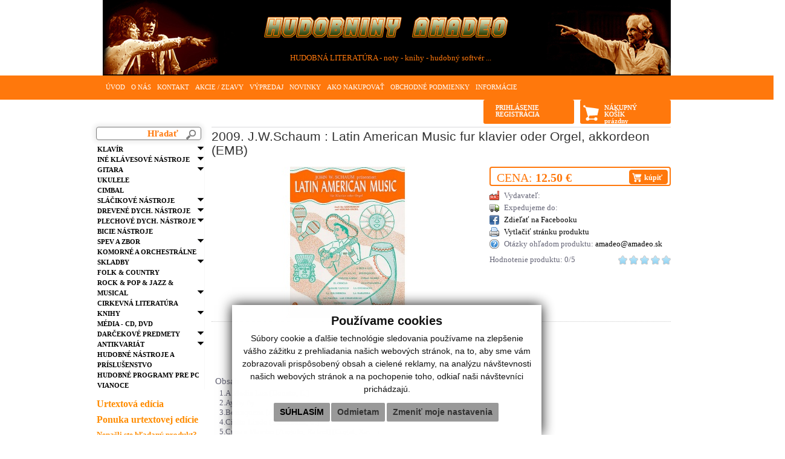

--- FILE ---
content_type: text/html; charset=UTF-8
request_url: https://www.shop.amadeo.sk/e-3689-2009-jwschaum--latin-american-music-fur-klavier-oder-orgel-akkordeon-emb
body_size: 8173
content:
<!DOCTYPE HTML>
<html lang="sk">
<head>
<meta http-equiv="Content-Type" content="text/html; charset=UTF-8" />

<title>2009. J.W.Schaum : Latin American Music fur klavier oder Orgel, akkordeon (EMB) | Hudobniny AMADEO s.r.o.</title>

<meta name="description" content="ESHOP 2012 DEMO" />
<meta name="keywords" content="eshop demo webex" />
<link rel="image_src" href="imgcache/c-item-10881-3-250-250--ffffff.jpg"><meta name="author" content="webex media" />
<link rel="shortcut icon" href="design/favicon.ico" />

<link rel="stylesheet" href="/design/css/cookieDesign.css"/>
<link rel="stylesheet" href="/design/css/bootstrap.css"/>

<script type="text/javascript" src="rse/jscripts/jquery.min.js"></script>
<script type="text/javascript" src="rse/jscripts/jquery.form.js"></script>
<script type="text/javascript" src="rse/jscripts/jquery.pngFix.pack.js"></script>
<script type="text/javascript" src="rse/jscripts/fancybox/jquery.easing-1.3.pack.js"></script>
<script type="text/javascript" src="rse/jscripts/fancybox/jquery.mousewheel-3.0.2.pack.js"></script>
<script type="text/javascript" src="rse/jscripts/fancybox/jquery.fancybox-1.3.1-ipad.js"></script>
<link rel="stylesheet" href="rse/jscripts/fancybox/jquery.fancybox-1.3.1.css" type="text/css" media="screen" />
<script type="text/javascript" src="rse/jscripts/jquery.scrollto-1.4.2-min.js"></script>
<script type="text/javascript" src="rse/jscripts/nivo-slider/jquery.nivo.slider.pack.js"></script>
<link rel="stylesheet" href="rse/jscripts/nivo-slider/nivo-slider.css" type="text/css" media="screen" />
<script type="text/javascript" src="rse/jscripts/init.js?v=2"></script>
<link rel="stylesheet" href="design/clean/main.css" type="text/css" />
<link rel="stylesheet" href="design/clean/shop.css" type="text/css" />
<link rel="stylesheet" href="design/clean/varbackground.css" type="text/css" />
<script type="text/javascript" src="commerce/eshop/init.js"></script>
<link rel="stylesheet" href="commerce/eshop/eshop.css" type="text/css"/>
<link rel="stylesheet" href="design/clean/print.css" type="text/css" media="print" />
<script type="text/javascript" src="design/clean/main.js"></script>
<link rel="stylesheet" href="design/clean/bez_pravej.css" type="text/css" />

<!-- Cookie Consent by TermsFeed (https://www.TermsFeed.com) -->

<!-- Unnamed script -->
  <script type="text/plain" cookie-consent="tracking">

    var _gaq = _gaq || [];
    _gaq.push(['_setAccount', 'UA-38116573-1']);
    _gaq.push(['_trackPageview']);

    (function() {
      var ga = document.createElement('script'); ga.type = 'text/javascript'; ga.async = true;
      ga.src = ('https:' == document.location.protocol ? 'https://ssl' : 'http://www') + '.google-analytics.com/ga.js';
      var s = document.getElementsByTagName('script')[0]; s.parentNode.insertBefore(ga, s);
    })();

  </script>
<!-- end of Unnamed script-->



</head>
<body>

<div id="header_container"> </div>

<div id="header_content">


<div id="logo"><a href="/"><img src="design/main_logo.png"></a></div>
<div id="banner">HUDOBNÁ LITERATÚRA - noty - knihy - hudobný softvér ...</div>
</div>

<div id="header_menu"><div class="in">
<div class="leftmenu">

<a onclick="work_start();" href="-Uvod">Úvod</a><a onclick="work_start();" href="-o-nás">O nás</a><a onclick="work_start();" href="-kontakt">Kontakt</a><a onclick="work_start();" href="--akcie">Akcie / Zľavy</a><a onclick="work_start();" href="-výpredaj">Výpredaj</a><a onclick="work_start();" href="-novinky">Novinky</a><a onclick="work_start();" href="-ako-nakupovať">Ako nakupovať</a><a onclick="work_start();" href="-obchodne-podmienky">Obchodné podmienky</a><a onclick="work_start();" href="-reklamacny-poriadok">Informácie</a></div>
<div class="rightmenu">

<div id="kosik_box" class="topredbox topredbox_active"><div class="in">
<img class="icon" src="design/icon_cart.png">
<div id="kosik">

<div class="title" style="padding-top: 3px;">NÁKUPNÝ KOŠÍK</div>
<b>prázdny</b><script type="text/javascript">
$("#kosik_box").click(function(){ modalbox('commerce/eshop/kosik_view.php',950,750,2); });
</script>

</div>
</div></div>

<div style="float: right; width: 10px; height: 40px;"></div>

<div id="profil_box" class="topredbox topredbox_active"><div class="in">
<div id="profil">

  <div style="padding-top: 3px;" class="title">
  PRIHLÁSENIE
  <div style="font-size: 8pt;">REGISTRÁCIA</div>
  </div>
  <script type="text/javascript">
  $("#profil_box").click(function(){ modalbox("commerce/eshop/user_login.php",350,450,false); });
  </script>
</div>
</div></div>


<div class="cleaner"></div>
</div>
<div class="cleaner"></div>
</div></div>
<div class="shadow"></div>
</div>

<div id="varBackGround">

<div id="container0">

<div id="leftCommerceBox">
<div class="e2_htmlcontent"></div></div>
<div id="rightCommerceBox">
<div class="e2_htmlcontent"><h1>
</h1>
<p style="text-align: center;">
</p>
</div></div>


<div id="container1">
<div class="in_top"></div>

<div class="in_main0">
<div class="in_main1">
<div class="in_main2">
<div id="main">

<div id="content">
<div id="content_top">
</div>
<div class="cleaner"></div>
<div id="content_left">
	<div id="search_box" class=""><div class="in">
	<!-- img class="icon" src="design/icon_search.png" -->
	<div id="search">
	

<form method="GET" action="eshop.php" id="search_form" onsubmit="work_start();" style="position: relative;">
<input type="hidden" name="mod" value="result" />
<input type="text" placeholder="Hľadať" name="keywords" value="" />
<input type="submit" value=""  style="background: transparent;position: absolute;right: 0px;height: 25px;border: 0 none !important;box-shadow: none !important;cursor: pointer;top: 0px;width: 35px !important;z-index: 1000;" />
<!-- <input type="submit" class="submit" value="" />--> </form>
<script type="text/javascript">
/*
var $searchbox=$("input[name=keywords]");
if($searchbox.val()==''){ $searchbox.css("background-image","url(design/search_input_hint.jpg)"); };
$searchbox.focus(function(){
  $(this).css("background-image","url(design/search_input.jpg)");
}).blur(function(){
  if($(this).val()==''){ $(this).css("background-image","url(design/search_input_hint.jpg)"); }
    else { $(this).css("background-image","url(design/search_input.jpg)"); };
});
*/
$("#search_form").submit(function(){
  var kw=$("#search_form").find("input[name=keywords]").val();
  if($.trim(kw)==''){ $.fancybox("<p><b>Zadajte text pre vyhľadávanie.</b></p>",eFancyBoxDefaults); return false; } else { return true; };
});
</script>

	</div>
	</div></div>
<div class="leftbox_inside2"><div class="mainmenu"><div class="mainmenu_inside"><ul><li class="mainmenu_title"><h2><a href="#">Klav&iacute;r</a><img src="design/dropdown.png" style="float: right; margin-right: 1px; margin-top: 5px;"></h2></li></ul><div class="kategoria_link2"><ul><li class="kategoria_link"><div ><a href="k-3-scaronkoly" style="position: relative; "><span style="padding-left: 0px;">&Scaron;koly</span></a></div></li><li class="kategoria_link"><div ><a href="k-4-etudy" style="position: relative; "><span style="padding-left: 0px;">Etudy</span></a></div></li><li class="kategoria_link"><div ><a href="k-5-polyfoacutenia" style="position: relative; "><span style="padding-left: 0px;">Polyf&oacute;nia</span></a></div></li><li class="kategoria_link"><div ><a href="k-6-klasicizmus" style="position: relative; "><span style="padding-left: 0px;">Klasicizmus</span></a></div></li><li class="kategoria_link"><div ><a href="k-7-prednesove-skladby" style="position: relative; "><span style="padding-left: 0px;">Prednesové skladby</span></a></div></li><li class="kategoria_link"><div ><a href="k-8-jazzoveacute-a-tanecneacute-skladby" style="position: relative; "><span style="padding-left: 0px;">Jazzov&eacute; a tanečn&eacute; skladby</span></a></div></li><li class="kategoria_link"><div ><a href="k-9-stvorrucne-a-sestrucne-skladby" style="position: relative; "><span style="padding-left: 0px;">Štvorručné a šesťručné skladby</span></a></div></li><li class="kategoria_link"><div ><a href="k-10-dva-klaviacutere" style="position: relative; "><span style="padding-left: 0px;">Dva klav&iacute;re</span></a></div></li><li class="kategoria_link"><div ><a href="k-11-rocirczne" style="position: relative; "><span style="padding-left: 0px;">R&ocirc;zne</span></a></div></li></ul></div></div></div></div><div class="leftbox_inside2"><div class="mainmenu"><div class="mainmenu_inside"><ul><li class="mainmenu_title"><h2><a href="#">In&eacute; kl&aacute;vesov&eacute; n&aacute;stroje</a><img src="design/dropdown.png" style="float: right; margin-right: 1px; margin-top: 5px;"></h2></li></ul><div class="kategoria_link2"><ul><li class="kategoria_link"><div ><a href="k-13-keyboard" style="position: relative; "><span style="padding-left: 0px;">Keyboard</span></a></div></li><li class="kategoria_link"><div ><a href="k-14-organ" style="position: relative; "><span style="padding-left: 0px;">Organ</span></a></div></li><li class="kategoria_link"><div ><a href="k-15-akordeoacuten" style="position: relative; "><span style="padding-left: 0px;">Akorde&oacute;n</span></a></div></li></ul></div></div></div></div><div class="leftbox_inside2"><div class="mainmenu"><div class="mainmenu_inside"><ul><li class="mainmenu_title"><h2><a href="#">Gitara</a><img src="design/dropdown.png" style="float: right; margin-right: 1px; margin-top: 5px;"></h2></li></ul><div class="kategoria_link2"><ul><li class="kategoria_link"><div ><a href="k-91-gitara" style="position: relative; "><span style="padding-left: 0px;">Gitara</span></a></div></li><li class="kategoria_link"><div ><a href="k-89-gitarove-prirucky" style="position: relative; "><span style="padding-left: 0px;">Gitarové príručky</span></a></div></li></ul></div></div></div></div><div class="leftbox_inside2"><div class="mainmenu"><div class="mainmenu_inside"><ul><li class="mainmenu_title"><h2><a href="k-42-ukulele">Ukulele</a></h2></li></ul><div class="kategoria_link2"><ul></ul></div></div></div></div><div class="leftbox_inside2"><div class="mainmenu"><div class="mainmenu_inside"><ul><li class="mainmenu_title"><h2><a href="k-17-cimbal">Cimbal</a></h2></li></ul><div class="kategoria_link2"><ul></ul></div></div></div></div><div class="leftbox_inside2"><div class="mainmenu"><div class="mainmenu_inside"><ul><li class="mainmenu_title"><h2><a href="#">Sl&aacute;čikov&eacute; n&aacute;stroje</a><img src="design/dropdown.png" style="float: right; margin-right: 1px; margin-top: 5px;"></h2></li></ul><div class="kategoria_link2"><ul><li class="kategoria_link"><div ><a href="k-19-husle" style="position: relative; "><span style="padding-left: 0px;">Husle</span></a></div></li><li class="kategoria_link"><div ><a href="k-21-violoncelo" style="position: relative; "><span style="padding-left: 0px;">Violončelo</span></a></div></li><li class="kategoria_link"><div ><a href="k-20-viola" style="position: relative; "><span style="padding-left: 0px;">Viola</span></a></div></li><li class="kategoria_link"><div ><a href="k-22-kontrabas" style="position: relative; "><span style="padding-left: 0px;">Kontrabas</span></a></div></li></ul></div></div></div></div><div class="leftbox_inside2"><div class="mainmenu"><div class="mainmenu_inside"><ul><li class="mainmenu_title"><h2><a href="#">Drevené dych. nástroje</a><img src="design/dropdown.png" style="float: right; margin-right: 1px; margin-top: 5px;"></h2></li></ul><div class="kategoria_link2"><ul><li class="kategoria_link"><div ><a href="k-24-zobcovaacute-flauta" style="position: relative; "><span style="padding-left: 0px;">Zobcov&aacute; flauta</span></a></div></li><li class="kategoria_link"><div ><a href="k-25-priecna-flauta" style="position: relative; "><span style="padding-left: 0px;">Priečna flauta</span></a></div></li><li class="kategoria_link"><div ><a href="k-26-saxofoacuten" style="position: relative; "><span style="padding-left: 0px;">Saxof&oacute;n</span></a></div></li><li class="kategoria_link"><div ><a href="k-27-klarinet" style="position: relative; "><span style="padding-left: 0px;">Klarinet</span></a></div></li><li class="kategoria_link"><div ><a href="k-28-hoboj-fagot" style="position: relative; "><span style="padding-left: 0px;">Hoboj, fagot</span></a></div></li><li class="kategoria_link"><div ><a href="k-66-fujara" style="position: relative; "><span style="padding-left: 0px;">Fujara</span></a></div></li></ul></div></div></div></div><div class="leftbox_inside2"><div class="mainmenu"><div class="mainmenu_inside"><ul><li class="mainmenu_title"><h2><a href="#">Plechové dych. nástroje</a><img src="design/dropdown.png" style="float: right; margin-right: 1px; margin-top: 5px;"></h2></li></ul><div class="kategoria_link2"><ul><li class="kategoria_link"><div ><a href="k-30-truacutebka" style="position: relative; "><span style="padding-left: 0px;">Tr&uacute;bka</span></a></div></li><li class="kategoria_link"><div ><a href="k-31-lesnyacute-roh" style="position: relative; "><span style="padding-left: 0px;">Lesn&yacute; roh</span></a></div></li><li class="kategoria_link"><div ><a href="k-32-trombon-tuba" style="position: relative; "><span style="padding-left: 0px;">Trombon, tuba</span></a></div></li></ul></div></div></div></div><div class="leftbox_inside2"><div class="mainmenu"><div class="mainmenu_inside"><ul><li class="mainmenu_title"><h2><a href="k-33-bicie-naacutestroje">Bicie n&aacute;stroje</a></h2></li></ul><div class="kategoria_link2"><ul></ul></div></div></div></div><div class="leftbox_inside2"><div class="mainmenu"><div class="mainmenu_inside"><ul><li class="mainmenu_title"><h2><a href="#">Spev a zbor</a><img src="design/dropdown.png" style="float: right; margin-right: 1px; margin-top: 5px;"></h2></li></ul><div class="kategoria_link2"><ul><li class="kategoria_link"><div ><a href="k-35-spev" style="position: relative; "><span style="padding-left: 0px;">Spev</span></a></div></li><li class="kategoria_link"><div ><a href="k-36-zbor" style="position: relative; "><span style="padding-left: 0px;">Zbor</span></a></div></li><li class="kategoria_link"><div ><a href="k-67-opera---klavirne-vytahy" style="position: relative; "><span style="padding-left: 0px;">Opera - klavírne výťahy</span></a></div></li></ul></div></div></div></div><div class="leftbox_inside2"><div class="mainmenu"><div class="mainmenu_inside"><ul><li class="mainmenu_title"><h2><a href="#">Komorn&eacute; a orchestr&aacute;lne skladby</a><img src="design/dropdown.png" style="float: right; margin-right: 1px; margin-top: 5px;"></h2></li></ul><div class="kategoria_link2"><ul><li class="kategoria_link"><div ><a href="k-38-komorneacute-skladby" style="position: relative; "><span style="padding-left: 0px;">Komorn&eacute; skladby</span></a></div></li><li class="kategoria_link"><div ><a href="k-39-orchestraacutelne-skladby" style="position: relative; "><span style="padding-left: 0px;">Orchestr&aacute;lne skladby</span></a></div></li><li class="kategoria_link"><div ><a href="k-40-dychovyacute-orchester" style="position: relative; "><span style="padding-left: 0px;">Dychov&yacute; orchester</span></a></div></li><li class="kategoria_link"><div ><a href="k-41-orchester-s-variabilnyacutem-obsadeniacutem" style="position: relative; "><span style="padding-left: 0px;">Orchester s variabiln&yacute;m obsaden&iacute;m</span></a></div></li></ul></div></div></div></div><div class="leftbox_inside2"><div class="mainmenu"><div class="mainmenu_inside"><ul><li class="mainmenu_title"><h2><a href="k-43-folk-amp-country">FOLK &amp; Country</a></h2></li></ul><div class="kategoria_link2"><ul></ul></div></div></div></div><div class="leftbox_inside2"><div class="mainmenu"><div class="mainmenu_inside"><ul><li class="mainmenu_title"><h2><a href="#">ROCK &amp; POP &amp; JAZZ &amp; MUSICAL</a><img src="design/dropdown.png" style="float: right; margin-right: 1px; margin-top: 5px;"></h2></li></ul><div class="kategoria_link2"><ul><li class="kategoria_link"><div ><a href="k-45-hudba-k-filmu" style="position: relative; "><span style="padding-left: 0px;">Hudba k filmu</span></a></div></li><li class="kategoria_link"><div ><a href="k-46-musical" style="position: relative; "><span style="padding-left: 0px;">Musical</span></a></div></li><li class="kategoria_link"><div ><a href="k-47-pop" style="position: relative; "><span style="padding-left: 0px;">Pop</span></a></div></li><li class="kategoria_link"><div ><a href="k-48-jazz" style="position: relative; "><span style="padding-left: 0px;">Jazz</span></a></div></li><li class="kategoria_link"><div ><a href="k-49-rock" style="position: relative; "><span style="padding-left: 0px;">Rock</span></a></div></li><li class="kategoria_link"><div ><a href="k-50-world-music" style="position: relative; "><span style="padding-left: 0px;">World music</span></a></div></li></ul></div></div></div></div><div class="leftbox_inside2"><div class="mainmenu"><div class="mainmenu_inside"><ul><li class="mainmenu_title"><h2><a href="k-51-cirkevnaacute-literatuacutera">Cirkevn&aacute; literat&uacute;ra</a></h2></li></ul><div class="kategoria_link2"><ul></ul></div></div></div></div><div class="leftbox_inside2"><div class="mainmenu"><div class="mainmenu_inside"><ul><li class="mainmenu_title"><h2><a href="#">Knihy</a><img src="design/dropdown.png" style="float: right; margin-right: 1px; margin-top: 5px;"></h2></li></ul><div class="kategoria_link2"><ul><li class="kategoria_link"><div ><a href="k-53-ucebnice---teoacuteria-hudby" style="position: relative; "><span style="padding-left: 0px;">Učebnice - te&oacute;ria hudby</span></a></div></li><li class="kategoria_link"><div ><a href="k-54-metodickaacute-a-pedagogickaacute-literatuacutera" style="position: relative; "><span style="padding-left: 0px;">Metodick&aacute; a pedagogick&aacute; literat&uacute;ra</span></a></div></li><li class="kategoria_link"><div ><a href="k-55-hudobneacute-slovniacuteky-encyklopeacutedie" style="position: relative; "><span style="padding-left: 0px;">Hudobn&eacute; slovn&iacute;ky, encyklop&eacute;die</span></a></div></li><li class="kategoria_link"><div ><a href="k-56-literatuacutera-o-hudobnyacutech-naacutestrojoch" style="position: relative; "><span style="padding-left: 0px;">Literat&uacute;ra o hudobn&yacute;ch n&aacute;strojoch</span></a></div></li><li class="kategoria_link"><div ><a href="k-57-zivotopisy-monografie" style="position: relative; "><span style="padding-left: 0px;">Životopisy, monografie</span></a></div></li><li class="kategoria_link"><div ><a href="k-58-dejiny-hudby" style="position: relative; "><span style="padding-left: 0px;">Dejiny hudby</span></a></div></li><li class="kategoria_link"><div ><a href="k-59-elektronika-a-hudba" style="position: relative; "><span style="padding-left: 0px;">Elektronika a hudba</span></a></div></li><li class="kategoria_link"><div ><a href="k-60-ludove-a-detske" style="position: relative; "><span style="padding-left: 0px;">Ľudové a detské</span></a></div></li></ul></div></div></div></div><div class="leftbox_inside2"><div class="mainmenu"><div class="mainmenu_inside"><ul><li class="mainmenu_title"><h2><a href="k-61-media---cd-dvd">Média - CD, DVD</a></h2></li></ul><div class="kategoria_link2"><ul></ul></div></div></div></div><div class="leftbox_inside2"><div class="mainmenu"><div class="mainmenu_inside"><ul><li class="mainmenu_title"><h2><a href="#">Darčekové predmety</a><img src="design/dropdown.png" style="float: right; margin-right: 1px; margin-top: 5px;"></h2></li></ul><div class="kategoria_link2"><ul><li class="kategoria_link"><div ><a href="k-73-notesy-bloky-zapisniky" style="position: relative; "><span style="padding-left: 0px;">Notesy, bloky, zápisníky</span></a></div></li><li class="kategoria_link"><div ><a href="k-74-notove-zosity" style="position: relative; "><span style="padding-left: 0px;">Notové zošity</span></a></div></li><li class="kategoria_link"><div ><a href="k-78-pexesa" style="position: relative; "><span style="padding-left: 0px;">Pexesá</span></a></div></li><li class="kategoria_link"><div ><a href="k-75-obaly" style="position: relative; "><span style="padding-left: 0px;">Obaly</span></a></div></li><li class="kategoria_link"><div ><a href="k-76-ceruzy-gumy-orezavatka" style="position: relative; "><span style="padding-left: 0px;">Ceruzy, gumy, orezávatka</span></a></div></li><li class="kategoria_link"><div ><a href="k-77-pera-peracniky" style="position: relative; "><span style="padding-left: 0px;">Perá, peračníky</span></a></div></li><li class="kategoria_link"><div ><a href="k-79-puzdra-a-handricky-na-okuliare" style="position: relative; "><span style="padding-left: 0px;">Púzdra a handričky na okuliare</span></a></div></li><li class="kategoria_link"><div ><a href="k-80-tasky" style="position: relative; "><span style="padding-left: 0px;">Tašky</span></a></div></li><li class="kategoria_link"><div ><a href="k-81-hrnceky" style="position: relative; "><span style="padding-left: 0px;">Hrnčeky</span></a></div></li><li class="kategoria_link"><div ><a href="k-82-privesky" style="position: relative; "><span style="padding-left: 0px;">Prívesky</span></a></div></li><li class="kategoria_link"><div ><a href="k-83-miniatury-hud-nastrojov" style="position: relative; "><span style="padding-left: 0px;">Miniatúry hud. nástrojov</span></a></div></li><li class="kategoria_link"><div ><a href="k-84-ine" style="position: relative; "><span style="padding-left: 0px;">Iné</span></a></div></li></ul></div></div></div></div><div class="leftbox_inside2"><div class="mainmenu"><div class="mainmenu_inside"><ul><li class="mainmenu_title"><h2><a href="#">Antikvariát</a><img src="design/dropdown.png" style="float: right; margin-right: 1px; margin-top: 5px;"></h2></li></ul><div class="kategoria_link2"><ul><li class="kategoria_link"><div ><a href="k-70-antikvariat---mix" style="position: relative; "><span style="padding-left: 0px;">Antikvariát - Mix</span></a></div></li><li class="kategoria_link"><div ><a href="k-72-antikvariat----vypredaj-1-euro" style="position: relative; "><span style="padding-left: 0px;">Antikváriat  - výpredaj 1 euro</span></a></div></li></ul></div></div></div></div><div class="leftbox_inside2"><div class="mainmenu"><div class="mainmenu_inside"><ul><li class="mainmenu_title"><h2><a href="k-64-hudobneacute-naacutestroje-a-priacutesluscaronenstvo">Hudobn&eacute; n&aacute;stroje a pr&iacute;slu&scaron;enstvo</a></h2></li></ul><div class="kategoria_link2"><ul></ul></div></div></div></div><div class="leftbox_inside2"><div class="mainmenu"><div class="mainmenu_inside"><ul><li class="mainmenu_title"><h2><a href="k-65-hudobneacute-programy-pre-pc">Hudobn&eacute; programy pre PC</a></h2></li></ul><div class="kategoria_link2"><ul></ul></div></div></div></div><div class="leftbox_inside2"><div class="mainmenu"><div class="mainmenu_inside"><ul><li class="mainmenu_title"><h2><a href="k-69-vianoce">VIANOCE</a></h2></li></ul><div class="kategoria_link2"><ul></ul></div></div></div></div><script type="text/javascript">function katbox_toggle(id){var $kbox=$("#kbox_"+id);var visible=1; if($kbox.is(":visible")){ visible=0; };$kbox.toggle(100);};</script> <script type="text/javascript">
 $(".kategoria_link").has(".kategoria_submenu").each(function(){
  var $this=$(this);
  var $a=$this.find("a.kat");
  var $sub=$this.find(".kategoria_submenu");
  $this.mouseover(function(){ $sub.show(); $a.addClass("hover"); }).mouseout(function(){ $sub.hide(); $a.removeClass("hover"); });
 });
 </script>
 
 

<div style="margin-top: 15px;"><div class="e2_htmlcontent"><p>
	<span style="font-size:16px;"><strong><a href="http://amadeo.sk/B%C3%A4renreiter%20Urtext.pdf" target="_blank"><span style="color:#ff8c00;">Urtextov&aacute; ed&iacute;cia</span></a></strong></span></p>
<p>
	<strong style="font-size: 16px;"><a href="http://www.shop.amadeo.sk/eshop.php?mod=result&amp;keywords=urtext" target="_blank"><span style="color:#ff8c00;">Ponuka urtextovej ed&iacute;cie</span></a></strong></p>
<p>
</p>
<p>
	<strong style="color: rgb(255, 140, 0);"><span style="font-family: calibri; line-height: 12px;">Nena&scaron;li ste hľadan&yacute; produkt?</span></strong></p>
<div>
</div>
<div>
	Nap&iacute;&scaron;te n&aacute;m alebo zavolajte.<br />
	e-mail: <a href="mailto:amadeo@amadeo.sk" target="_blank">amadeo@amadeo.sk</a><br />
	telef&oacute;n: +421 55 6229714</div>
</div><h3><a href="/-novinky">Novinky</a></h3><h3>Newsletter</h3>
<p>Mám záujem o newsletter s aktuálnymi novinkami (napíšte email a potvrďte):</p>
<form action="sub.php" method="get" class="ajax" style="position: relative;">
<input class="input_hidden" type="hidden" name="action" value="mailing_add">
<input type="text" name="email" value="" class="newsletter_input" />
<input class="submit" type="submit" value="" style="position: absolute; background: transparent; border: 0; right: 15px; top: 2px; cursor: pointer;"/>
<p style="margin-top:5px;"><label style="cursor: pointer;"><input id="suhlas" name="suhlas" required="" style="margin-right: 5px;" type="checkbox" />Súhlasím so spracovaním osobných údajov.</label> <br /> <a target="_blank" href="-ochrana-osobnych-udajov"><strong>Viac informácií</strong></a></p>
</form>
</div> </div>
<div id="content_main">
<div></div><div class="product_detail_page" >
<h1 class="produkt">2009. J.W.Schaum : Latin American Music fur klavier oder Orgel, akkordeon (EMB)</h1>

<div class="d_left">
<a href="imgcache/c-item-10881--2009-jwschaum--latin-american-music-fur-klavier-oder-orgel-akkordeon-emb.jpg" rel="lightbox[1]" clickclose="1"><img title="klikni pre zväčšenie" src="imgcache/c-item-10881-3-250-250--ffffff--2009-jwschaum--latin-american-music-fur-klavier-oder-orgel-akkordeon-emb.jpg" width="250" height="250" alt="2009. J.W.Schaum : Latin American Music fur klavier oder Orgel, akkordeon (EMB)" /></a>
</div>

<div class="d_right">

<div class="d_cena_simple" title="0.00 USD / 0.00 AUD / 0.00 GBP">CENA: <b>12.50 &euro;</b><a class="kosik_button modal kosik_refresh" href="commerce/eshop/kosik_add.php?tovar=3689" fw="400" fh="300"><img src="design/cart_16.png" width="16" height="16" alt="" /><span>kúpiť</span></a><div class="cleaner"></div></div>
<script>function fbs_click() {u=location.href;t=document.title;window.open('http://www.facebook.com/sharer.php?u='+encodeURIComponent(u)+'&t='+encodeURIComponent(t),'sharer','toolbar=0,status=0,width=626,height=436');return false;}</script>

<div class="d_right_info">

<div class="d_info"><img src="design/icon_vyrobca.png">Vydavateľ: <strong><a onclick="work_start();" href="v--1-" title="Viac produktov od tohoto vydávateľa"></a></strong></div>
<div class="d_info"><img src="design/icon_expedujeme.png">Expedujeme do: <strong></strong></div>

<div class="d_info"><a rel="nofollow" href="http://www.facebook.com/share.php?u=/e-3689-2009-jwschaum--latin-american-music-fur-klavier-oder-orgel-akkordeon-emb" onclick="return fbs_click()" target="_blank">
  <img src="design/icon_facebook.jpg">Zdieľať na Facebooku</a></div>


<div class="d_info"><a rel="nofollow" href="#" onclick="window.print();">
  <img src="design/icon_print.png">Vytlačiť stránku produktu</a></div>

<div class="d_info"><a rel="nofollow"  href="commerce/eshop/produkt_mail.php?produkt=3689" class="modal a" data-fw="400" data-fh="300" >
  <img src="design/icon_mail.png">Upozorniť priateľa na tento produkt</a></div>

<div class="d_info"><a rel="nofollow"  href="commerce/eshop/watchdog_add.php?watch=C&amp;tovar=3689" class="modal a" data-fw="400" data-fh="400">
  <img src="design/icon_watchdog_cena.png">Sledovať cenu produktu</a></div>

<div class="d_info"><img src="design/icon_question.png">Otázky ohľadom produktu: 
<a rel="nofollow" href="mailto:amadeo@amadeo.sk?subject=Ot%C3%A1zka%20oh%C4%BEadom%20produktu%202009.%20J.W.Schaum%20%3A%20Latin%20American%20Music%20fur%20klavier%20oder%20Orgel%2C%20akkordeon%20%28EMB%29&amp;body=Ot%C3%A1zka%20oh%C4%BEadom%20produktu%202009.%20J.W.Schaum%20%3A%20Latin%20American%20Music%20fur%20klavier%20oder%20Orgel%2C%20akkordeon%20%28EMB%29%3A%0A%0A">amadeo@amadeo.sk</a></div>


</div>

<div class="d_hodnotenie"><span class="d_hodnotenie_text">Hodnotenie produktu: 0/5</span><ul class="d_hodnotenie_stars"><li><span title="hodnotiť môže iba prihlásený zákazník"><img src="design/rate_off.jpg" width="15" height="15" alt="" /></span> </li><li><span title="hodnotiť môže iba prihlásený zákazník"><img src="design/rate_off.jpg" width="15" height="15" alt="" /></span> </li><li><span title="hodnotiť môže iba prihlásený zákazník"><img src="design/rate_off.jpg" width="15" height="15" alt="" /></span> </li><li><span title="hodnotiť môže iba prihlásený zákazník"><img src="design/rate_off.jpg" width="15" height="15" alt="" /></span> </li><li><span title="hodnotiť môže iba prihlásený zákazník"><img src="design/rate_off.jpg" width="15" height="15" alt="" /></span> </li></ul></div>

<iframe src="http://www.facebook.com/plugins/like.php?href=http%3A%2F%2Fshop.amadeo.sk%2Fe-3689-2009-jwschaum--latin-american-music-fur-klavier-oder-orgel-akkordeon-emb&amp;send=false&amp;layout=standard&amp;width=300&amp;show_faces=false&amp;action=recommend&amp;colorscheme=light&amp;font&amp;height=35" scrolling="no" frameborder="0" style="border:none; overflow:hidden; width:300px; height:45px; margin-top: 4px;" allowTransparency="true"></iframe>

<div class="cleaner"></div>
<div>
</div>
<div class="cleaner"></div>

</div>


<div class="cleaner"></div>



<div class="d_popis"><table border="0" cellpadding="0" cellspacing="0" class="tableview" height="78" width="210">
	<tbody>
		<tr>
			<td class="label">
				Nástroj: Piano: Country, Folk &amp; World</td>
		</tr>
		<tr>
			<td class="label">
				Vydavateľ: Music Sales</td>
		</tr>
		<tr>
			<td class="label">
				Objednávacie číslo: BOE3536</td>
		</tr>
		<tr>
			<td class="label">
				ISMN: 9783920127620</td>
		</tr>
	</tbody>
</table>
<div class="box-bottom">
	<h4>
		Obsah</h4>
</div>
<table border="0" cellpadding="0" cellspacing="0" width="100%">
	<tbody>
		<tr style="background-color: white;">
			<td align="right" class="row_index" nowrap="nowrap" valign="top">
				1.</td>
			<td class="row_text" valign="top" width="100%">
				<div class="contents_title">
					A Media Luz [Donato, E.]</div>
			</td>
			<td align="left" class="row_player" valign="top">
				&nbsp;</td>
		</tr>
		<tr>
			<td align="right" class="row_index" nowrap="nowrap" valign="top">
				2.</td>
			<td class="row_text" valign="top" width="100%">
				<div class="contents_title">
					Ay Ay Ay</div>
			</td>
			<td align="left" class="row_player" valign="top">
				&nbsp;</td>
		</tr>
		<tr style="background-color: white;">
			<td align="right" class="row_index" nowrap="nowrap" valign="top">
				3.</td>
			<td class="row_text" valign="top" width="100%">
				<div class="contents_title">
					Borinquena [Astol, Felix]</div>
			</td>
			<td align="left" class="row_player" valign="top">
				&nbsp;</td>
		</tr>
		<tr>
			<td align="right" class="row_index" nowrap="nowrap" valign="top">
				4.</td>
			<td class="row_text" valign="top" width="100%">
				<div class="contents_title">
					Cielto Lindo [Fernandez, C.]</div>
			</td>
			<td align="left" class="row_player" valign="top">
				&nbsp;</td>
		</tr>
		<tr style="background-color: white;">
			<td align="right" class="row_index" nowrap="nowrap" valign="top">
				5.</td>
			<td class="row_text" valign="top" width="100%">
				<div class="contents_title">
					Cuban Mambo [Angulo, Rafael] [Cugat, Xavier]</div>
			</td>
			<td align="left" class="row_player" valign="top">
				&nbsp;</td>
		</tr>
		<tr>
			<td align="right" class="row_index" nowrap="nowrap" valign="top">
				6.</td>
			<td class="row_text" valign="top" width="100%">
				<div class="contents_title">
					El Choclo [Villoldo, Angel G.]</div>
			</td>
			<td align="left" class="row_player" valign="top">
				&nbsp;</td>
		</tr>
		<tr style="background-color: white;">
			<td align="right" class="row_index" nowrap="nowrap" valign="top">
				7.</td>
			<td class="row_text" valign="top" width="100%">
				<div class="contents_title">
					Guantanamera</div>
			</td>
			<td align="left" class="row_player" valign="top">
				&nbsp;</td>
		</tr>
		<tr>
			<td align="right" class="row_index" nowrap="nowrap" valign="top">
				8.</td>
			<td class="row_text" valign="top" width="100%">
				<div class="contents_title">
					Jarabe Tapiato</div>
			</td>
			<td align="left" class="row_player" valign="top">
				&nbsp;</td>
		</tr>
		<tr style="background-color: white;">
			<td align="right" class="row_index" nowrap="nowrap" valign="top">
				9.</td>
			<td class="row_text" valign="top" width="100%">
				<div class="contents_title">
					La Cucaracha</div>
			</td>
			<td align="left" class="row_player" valign="top">
				&nbsp;</td>
		</tr>
		<tr>
			<td align="right" class="row_index" nowrap="nowrap" valign="top">
				10.</td>
			<td class="row_text" valign="top" width="100%">
				<div class="contents_title">
					La Gonondrina [Serradell, N.]</div>
			</td>
			<td align="left" class="row_player" valign="top">
				&nbsp;</td>
		</tr>
		<tr style="background-color: white;">
			<td align="right" class="row_index" nowrap="nowrap" valign="top">
				11.</td>
			<td class="row_text" valign="top" width="100%">
				<div class="contents_title">
					La Habanera [Anton, Gus]</div>
			</td>
			<td align="left" class="row_player" valign="top">
				&nbsp;</td>
		</tr>
		<tr>
			<td align="right" class="row_index" nowrap="nowrap" valign="top">
				12.</td>
			<td class="row_text" valign="top" width="100%">
				<div class="contents_title">
					Las Chiapanecas</div>
			</td>
			<td align="left" class="row_player" valign="top">
				&nbsp;</td>
		</tr>
		<tr style="background-color: white;">
			<td align="right" class="row_index" nowrap="nowrap" valign="top">
				13.</td>
			<td class="row_text" valign="top" width="100%">
				<div class="contents_title">
					The Dove (La Paloma) [Yradier, Sebastian]</div>
			</td>
			<td align="left" class="row_player" valign="top">
				&nbsp;</td>
		</tr>
		<tr>
			<td align="right" class="row_index" nowrap="nowrap" valign="top">
				14.</td>
			<td class="row_text" valign="top" width="100%">
				<div class="contents_title">
					Tico Tico [Abreu, Zequinha]</div>
			</td>
		</tr>
	</tbody>
</table>
<p>
	&nbsp;</p>
</div>


</div>

 </div>
<div id="content_right">
</div>
<div class="cleaner"></div>
<div id="content_bottom">
</div>
</div>

<div style="margin-bottom: 0px;"> </div>

</div>
</div>
</div>
</div>

<div class="in_bottom"></div>

</div>


<div class="cleaner"></div>
</div>

</div>

<div id="footer_container">

<div id="footer_menu">
<div id="copyrightFooter">Upozorňujeme Vás, že kopírovanie (vrátanie nôt) bez povolenia nositeľov práv<br>
(podľa Autorského zákona) je zakázané a nelegálne! Kopírovanie hudby pripravuje nositeľov práv o zákonny príjem!</div>
<div class="footer_menu_box"></div>
<div class="footer_menu_box"></div>
<div class="footer_menu_box" style="margin-left: 350px;"><div class="e2_htmlcontent"><h4>
	Hudobniny AMADEO s.r.o.</h4>
Komensk&eacute;ho 6,&nbsp;040 01 Ko&scaron;ice<br />
<table border="0" cellpadding="0" cellspacing="0" style="width: 220px;">
	<tbody>
		<tr>
			<td>
				Tel./fax:</td>
			<td>
				<strong>+421 55 6229714</strong></td>
		</tr>
		<tr>
			<td>
				Mobil:</td>
			<td>
				<strong>+421 903 959 089</strong></td>
		</tr>
		<tr>
			<td>
				E-mail:</td>
			<td>
				<strong><a href="mailto:amadeo@amadeo.sk">amadeo@amadeo.sk</a></strong></td>
		</tr>
	</tbody>
</table>
<p>
</p>
</div></div>
<div class="footer_menu_box footer_menu_box_last"></div>
<div class="cleaner"></div>
</div>

<div id="footer">
<div class="footer_left">


<a onclick="work_start();" href="-Uvod">Úvod</a><span class="separator"> | </span><a onclick="work_start();" href="-o-nás">O nás</a><span class="separator"> | </span><a onclick="work_start();" href="-kontakt">Kontakt</a><span class="separator"> | </span><a onclick="work_start();" href="--akcie">Akcie / Zľavy</a><span class="separator"> | </span><a onclick="work_start();" href="-výpredaj">Výpredaj</a><span class="separator"> | </span><a onclick="work_start();" href="-novinky">Novinky</a><span class="separator"> | </span><a onclick="work_start();" href="-ako-nakupovať">Ako nakupovať</a><span class="separator"> | </span><a onclick="work_start();" href="-obchodne-podmienky">Obchodné podmienky</a><span class="separator"> | </span><a onclick="work_start();" href="-reklamacny-poriadok">Informácie</a><br>

<a onclick="work_start();" href="-o-nas">O nás</a><span class="separator"> | </span><a onclick="work_start();" href="-ako-nakupovat">Ako nakupovať</a><span class="separator"> | </span><a onclick="work_start();" href="-obchodne-podmienky">Obchodné podmienky</a><span class="separator"> | </span><a onclick="work_start();" href="-reklamacny-poriadok">Reklamačný poriadok</a><span class="separator"> | </span><a onclick="work_start();" href="-kontakt">Kontakt</a>

<a onclick="work_start();" href="-ochrana-osobnych-udajov">Ochrana osobných údajov</a><span class="separator"> | </span><a onclick="work_start();" href="-subory-cookies">Súbory cookies</a></div>
<div class="footer_right">
</div>
<div class="footer_logo"></div>
<div class="cleaner"></div>
</div>
</div>
<div id="fb-root"></div>
<script>(function(d, s, id) {
  var js, fjs = d.getElementsByTagName(s)[0];
  if (d.getElementById(id)) return;
  js = d.createElement(s); js.id = id;
  js.src = "//connect.facebook.net/sk_SK/all.js#xfbml=1";
  fjs.parentNode.insertBefore(js, fjs);
}(document, 'script', 'facebook-jssdk'));</script>

<script type="text/javascript" src="https://www.termsfeed.com/public/cookie-consent/4.0.0/cookie-consent.js" charset="UTF-8"></script>
<script type="text/javascript" charset="UTF-8">
document.addEventListener('DOMContentLoaded', function () {
cookieconsent.run({"notice_banner_type":"simple","consent_type":"express","palette":"light","language":"sk","page_load_consent_levels":["strictly-necessary"],"notice_banner_reject_button_hide":false,"preferences_center_close_button_hide":false,"page_refresh_confirmation_buttons":false,"website_name":"Amadeo.sk","website_privacy_policy_url":"https://www.shop.amadeo.sk/-subory-cookies"});
});
</script>

<noscript>ePrivacy and GPDR Cookie Consent by <a href="https://www.TermsFeed.com/" rel="nofollow">TermsFeed Generator</a></noscript>
<!-- End Cookie Consent by TermsFeed (https://www.TermsFeed.com) -->


</body>
</html><script type="text/javascript" src="imgcache/flush.php"></script>

--- FILE ---
content_type: text/css
request_url: https://www.shop.amadeo.sk/design/clean/main.css
body_size: 2214
content:
body {
xbackground: #002c49 url(back.jpg) 50% 0px no-repeat;
xbackground: #dddddd url(back.jpg) 50% 0px no-repeat;
background: #FFFFFF;
font-family: calibri;
padding: 0px;
margin: 0px;
}
a {
cursor: pointer;
text-decoration: none;
}
a:hover {
text-decoration: underline
}

h3 {
	color: #FF780C;
	padding: 0;
	margin: 0;
	margin-bottom: 12px;
	line-height: 12px;
}

h3 a {
	color: #FF780C;
	text-decoration: none;
}

#container0 {
width: 972px;
margin-left: auto;
margin-right: auto;
margin-top: 0px;
padding-top: 0px;
background-color: white;
}

#container1 .in_top {
height: 0px;
}


#main {
min-height: 430px;
margin-left: 6px;
margin-right: 6px;
position: relative;
font: 10pt calibri;
color: #666677;
}

#container1 .in_bottom {
height: 0px;
}

#footer_container {
	/*background: #000000 url(footer-back.jpg) no-repeat center bottom;*/
	background: #667 url('footer_image.png') no-repeat center top;
	background-position-y: 5%;
	margin-bottom: 0px;
	padding-bottom: 20px;
	padding-top: 10px;
}

#footer {
	width: 940px;
	margin-left: auto;
	margin-right: auto;
	position: relative;
	color: #FFFFFF;
	/*border-top: 1px #303030 solid;*/
	font: 10pt calibri;
	margin-top: 30px;
	padding-top: 10px;
}

#footer_menu {
	width: 940px;
	margin-left: auto;
	margin-right: auto;
	color: #FFFFFF;
	font: 10pt calibri;
}

#footer_menu .footer_menu_box {
float: left;
width: 215px;
margin-right: 118px;
margin-top: -3px;
}
#footer_menu .footer_menu_box_last {
margin-right: 0px;
}

#footer_menu .footer_menu_box .in {

}

#footer .footer_left {
float: left;
width: 450px;
margin-top: 10px;
}
#footer .footer_right {
float: right;
width: 250px;
margin-right: 170px;
text-align: right;
margin-top: 10px;
}
#footer .footer_logo {
width: 160px;
position: absolute;
right: 0px;
top: 10px;
text-align: right;
}

#footer_menu h4 {
font-size: 12pt;
font-family: trebuchet ms, arial;
margin-top: 0px;
margin-bottom: 10px;
color: #ffffff;
}

#footer_menu a {
	color: #FFFFFF;
	text-decoration: none;
}
#footer_menu a:hover {
color: #ffffff;
text-decoration: underline;
}

#footer_menu ul {
list-style-type: square;
padding-left: 20px;
}
#footer_menu ul li {
margin-bottom: 3px;
}

#footer a {
	text-decoration: none;
	color: #FFFFFF;
	cursor: pointer;
}
#footer a:hover {
	text-decoration: underline;
	color: white;
}

#header_container {
background: #000000 url(footer-back.jpg) no-repeat center bottom;
margin-top: -5px;
}

#header_container .shadow {
height: 12px;
overflow: hidden;
background: url(header-shadow.jpg) top left repeat-x;
}

#header_top {
width: 940px;
margin-left: auto;
margin-right: auto;
/*color: #525259 ;*/
color: #bbb;
font-family: trebuchet ms;
font-size: 9pt;
margin-top: 5px;
/* height: 16px;
line-height: 16px; */
height: 20px;
line-height: 20px;
/* border-bottom: 1px solid #525259; */
/*border-bottom: 1px solid #eeeeee;*/
padding-bottom: 5px;
}
#header_top a {
color: #bbb;
}

#header_top .leftmenu , #header_menu .leftmenu {
float: left;
margin-right: 10px;
}

#header_top .rightmenu , #header_menu .rightmenu{
float: right;
margin-left: 10px;
}

#header_content {
width: 940px;
margin-left: auto;
margin-right: auto;
position: relative;
height: 130px; 
background: #000 url(footer-back.jpg) no-repeat;
}

#header_menu {
height: 40px;
background: #FF780C;
}

#header_menu .in {
width: 940px;
margin-left: auto;
margin-right: auto;
padding: 0px;
}

#header_menu a {
display: inline-block;
padding-left: 5px;
padding-right: 5px;
height: 40px;
line-height: 40px;
color: #ffffff;
font-family: arial narrow, corbel;
font-size: 8pt;
text-transform:uppercase;
/* font-weight: bold; */
}
#header_menu a:hover {
	text-decoration: none; /* background: #2DB2FF; */;
	background: #c05500;
}

#logo {
position: absolute;
left: 0px;
top: 20px;
}

.cleaner {
clear: both;
}

.topredbox {
background: #FF780C;
height: 40px;
width: 150px;
color: #ffffff;
font: 10pt calibri;

-webkit-border-radius: 3px;

-moz-border-radius: 3px;

border-radius: 3px;



}

.topredbox .title {
text-shadow: #eeeeee 0px 0px 1px;
}

.topredbox .in , #header_menu .topredbox .in {
height: 40px;
width: 160px;
position: relative;
font-size: 8pt;
line-height: 8.5pt;
}

#kosik_box {
/*
right: 0px;
position: absolute;
top: 15px;
*/
float: right;
}

#profil_box {
/* right: 200px; */
float: right;
}

#search_box {
/*left: 630px;
top: 15px;
position: absolute;*/
}

.bottomboxline {
height: 20px;
position: absolute;
bottom: -14px;
left: 25px;
}

.bottomredbox {
background: url(redbox_bottom.png) bottom left repeat-x;
height: 20px;
width: 20px;
/*
position: absolute;
bottom: -14px;
left: 20px;
*/
float: left;
margin-right: 5px;
}
.bottomredbox_hover {
background: url(redbox_bottom_hover.png) bottom left repeat-x;
}
.topredbox_hover {
cursor: pointer;
}
.topredbox_hover {
/* background: #2DB2FF; */
background: #c05500;
}

.bottomredbox a {
display: block;
margin-top: 2px;
margin-left: 2px;
}

img {
border: none;
}

.topredbox .icon {
position: absolute;
top: 3px;
left: -1px;
width: 38px;
}

#kosik {
position: absolute;
width: 90px;
left: 40px;
top: 5px;
}

#profil {
position: absolute;
/*width: 110px;*/
left: 20px;
top: 5px;
}

a.profil_logout, #header_menu a.profil_logout {
display: block;
/* position: absolute;
right: 10px;
top: 24px;
cursor: pointer; */
line-height: 1px;
padding: 0px;
/*
height: 16px;
width: 16px;*/
font-size: 7.5pt;
font-family: segoe ui;
width: 50px;
height: 10px;
background: none !important;
padding-top: 6px;
text-align: left;
}
a.profil_logout:hover, #header_menu a.profil_logout:hover {
color: #ffff00;
}

#search {/*
position: absolute;
top: 14px;
left: 55px;*/
}

#search input {
width: 174px;
margin-left: -6px;
height: 22px;
line-height: 22px;
background: none;
border: 1px solid #7D7D7D;
padding-left: 3px;
-webkit-border-radius: 4px;
-moz-border-radius: 4px;
border-radius: 4px;
font: 11pt corbel;
font-weight: bold;
color: #7D7D7D;
background: url(search_icon.png) 148px 4px no-repeat;
  -moz-box-shadow:    0px 0px 7px 4px #eee;
  -webkit-box-shadow: 0px 0px 7px 4px #eee;
  box-shadow:         0px 0px 7px 4px #eee;
}

#menu {
margin-left: 10px;
margin-right: 10px;

border-bottom: 2px solid #c70033;
color: #c70033;
/*
border-bottom: 2px solid #d26d13;
color: #d26d13;
*/

}

#logo {
padding-left: 243px;
top: 22px;
}

#banner {
position: absolute;
left: 310px;
width: 360px;
overflow: hidden;
padding: 0px;
margin: 0px;
font-size: 10pt;
color: #ff780c;
top: 91px;
}

#menu .leftmenu {
width: 400px;
float: left;
text-align: left;
font-size: 14pt;
font-weight: bold;
height: 22px;
margin-bottom: 5px;
}

#menu .rightmenu {
width: 500px;
float: right;
text-align: right;
font-weight: bold;
font-size: 9pt;
margin-top: 7px;
height: 15px;
margin-bottom: 5px;
}

#menu a {
color: #c70033;
/* color: #d26d13; */
text-decoration: none;
cursor: pointer;
}
#menu a:hover {
color: #cb0c42; 
/* color: #d87a18; */
text-decoration: underline;
}
#menu .leftmenu a {
display: inline-block;
padding-left: 8px;
padding-right: 32px;
}

#content_left {
float: left;
width: 180px;
}
#content_main {
float: left;
width: 630px;
margin-left: 10px;
margin-right: 10px;
}
#content_right {
float: left;
width: 120px;
color: #000;
}
#content_right a {
	color: #000;
}
#content_top , #content_bottom {
margin-left: 10px;
margin-right: 10px;
margin-bottom: 5px;
margin-top: 5px;
}
p {
margin: 0px;
padding-bottom: 8px;
}
.b {
font-weight: bold;
}

h1 {
	color: #000000;
	font-size: 16pt;
	margin-top: 5px;
	margin-bottom: 15px;
	padding: 0px;
	font-family: trebuchet ms, arial;
}

iframe.diskusia {
width: 100%;
height: 300px;
border: 1px solid #e5eaf1;
}

.diskusia_frame {
color: gray;
font-size: 10pt;
}

input.newsletter_input {
width: 170px;
height: 22px;
line-height: 22px;
background: none;
border: 1px solid #7D7D7D;
padding-left: 3px;
-webkit-border-radius: 4px;
-moz-border-radius: 4px;
border-radius: 4px;
font: 11pt corbel;
font-weight: bold;
color: #7D7D7D;
background: url(submit_icon.png) 148px 4px no-repeat;
  -moz-box-shadow:    0px 0px 7px 4px #eee;
  -webkit-box-shadow: 0px 0px 7px 4px #eee;
  box-shadow:         0px 0px 7px 4px #eee;
}

.right_news {
margin-bottom: 6px;
}

.right_news .right_news_title {
font-family: trebuchet ms;
font-size: 9pt;
line-height: 1.1em;
margin-bottom: 2px;
}

.right_news .right_news_title a {
color: #333333;
font-weight: bold;
}

.right_news .right_news_text {
line-height: 1.1em;
font-size: 8pt;
}

img.rounded {
-webkit-border-radius: 6px;
-moz-border-radius: 6px;
border-radius: 6px;

}
#copyrightFooter{
/*display: none;*/
position: absolute;
margin-top: 95px;
margin-left: 20px;
color: white;
}

#leftCommerceBox {
	position: absolute;
	margin-left: -183px;
	display: block;
	width: 170px;
	padding: 5px;
}

#rightCommerceBox {
	position: absolute;
	margin-left: 975px;
	display: block;
	width: 170px;
	padding: 5px;
}

::-webkit-input-placeholder { color:#FF780C; text-align: right; padding-right: 35px; }
::-moz-placeholder { color:#FF780C; text-align: right; padding-right: 35px; } /* firefox 19+ */
:-ms-input-placeholder { color:#FF780C; text-align: right; padding-right: 35px; } /* ie */
input:-moz-placeholder { color:#FF780C; text-align: right; padding-right: 35px; }

--- FILE ---
content_type: text/css
request_url: https://www.shop.amadeo.sk/design/clean/shop.css
body_size: 5500
content:
a img {
border: none;
}

#search_form {
padding: 0px;
margin: 0px;
}

#filter_box {
width:592px;
font-family:segoe ui,Verdana,Tahoma,Arial,sans-serif;
font-size:11px;
color:#000;
margin-top:7px;
margin-left:auto;
margin-right:auto;
margin-bottom:7px;
}

#links_mainbox {
width:580px;
height:12px;
line-height:12px;
color:#464646;
text-align:left;
margin-bottom:10px;
}
#links_mainbox a {
font-family:segoe ui,Verdana,Tahoma,Arial,sans-serif;
font-size:11px;
color:#464646;
text-decoration:none;
}
#links_mainbox a:hover {
color:#3484C3;
text-decoration:underline;
}
#links_mainbox .last_links_mainbox {
font-weight:bold;
color:#FF780C;
}
#links_mainbox .last_links_mainbox:hover {
text-decoration:underline;
}
.textbox {
text-align: left;
padding-top: 10px;
}

/* ============================================================================================ */

.mainmenu { width: 178px; text-align: left; margin-left: 1px; margin-right: 1px; border-right: 1px solid #f8f8f8; }
.mainmenu_inside ul { list-style-type: none; margin: 0pt; padding: 0pt; }
.mainmenu_inside ul li { border-bottom: 1px solid #f0f0f0; }

.mainmenu_inside ul li.kategoria_link a { display: block; width: 153px; padding-right: 15px; line-height: 1.2em; font-family: segoe ui,Verdana,Arial,Helvetica,sans-serif; font-size: 12px; color: #000; text-decoration: none;  padding-left: 4px; background: url("back_main_menu2.png") no-repeat scroll left top transparent; padding-top: 4px; padding-bottom: 4px; }
.mainmenu_inside ul li.kategoria_link a:hover,.mainmenu_inside ul li a.hover {
	width: 153px;
	padding-right: 15px;
	font-size: 12px;
	color: #B61D20;
	text-decoration: none;
	padding-left: 4px;
}

.mainmenu_inside ul li ul li a,.mainmenu_inside ul li.no a { background: #ffffff !important; width: 153px; padding-left: 25px; }
.mainmenu_inside ul li ul li a:hover,.mainmenu_inside ul li ul li a.hover,.mainmenu_inside ul li.no a:hover,.mainmenu_inside ul li.no a.hover { background: url("back_main_menu2_hover.png") no-repeat scroll left top rgb(255, 255, 255) !important; width: 153px; padding-left: 25px; }

.mainmenu_inside ul li.mainmenu_title {
	display: block;
	width: 178px;
	padding-top: 0px;
	padding-bottom: 0px;
	font-family: trebuchet ms,Arial,Tahom,Verdana,Helvetica,sans-serif;
	font-size: 15px;
	font-weight: bold;
	color: #7D0608;
	text-align: left;
	margin-top: 0pt;
	margin-bottom: 0px;
	border: 0;
	text-transform:uppercase;
}

.mainmenu_inside h2 { margin: 0px; font-size: 11pt; line-height: 1.2em; padding-top: 6px; padding-bottom: 6px; text-align: left; padding-left: 0px  }

.kategoria_link { position: relative; }
.kategoria_submenu { position: absolute; top: 0px; left: 175px; z-index: 10000; display: none; box-shadow: 1px 1px 2px rgb(136, 136, 136); }
.kategoria_sublink { }

/* ============================================================================================ */
/* ============================================================================================ */

.vyrobcovia {
	font-family: trebuchet ms;
	margin-top: 5px;
	margin-bottom: 5px;
	padding: 4px;
	background: #667;
	line-height: 1.1em;
	text-align: center;
	color: #dddddd;
	-webkit-border-radius: 6px;
	-moz-border-radius: 6px;
	border-radius: 6px;
}

.vyrobcovia .box_title {
font-size: 16px;
/* font-weight: bold; */
font-family: trebuchet ms;
color: #ffffff;
}

#vyrobcovia_box {
position:relative;
width:750px;
background:#F2F3F4 url("back_vyrobcovia2.jpg") top left repeat-y;
margin: 10px;
}
#vyrobcovia_box_inside {
width:750px;
background:url("back_vyrobcovia_bottom.jpg") bottom  left no-repeat;
}
.vyrobcovia_box_title {
width:730px;
height:36px;
line-height:36px;
font-family:trebuchet ms,Verdana,Tahoma,Arial,sans-serif;
font-size:16px;
color:#000;
text-align:left;
background:#E4E6E6 url("back_vyrobcovia_title2.jpg") top left no-repeat;
padding-left:20px;
}
body:first-of-type .vyrobcovia_box_title {
font-weight:bold;
}
#vyrobcovia_box_menu {
width:740px;
position:relative;
padding-top:10px;
padding-left:20px;
padding-bottom:10px;
}
.vyrobcovia_box_link {
float:left;
width:180px;
list-style-type:none;
line-height:22px;
margin:0;
padding:0;
}
.vyrobcovia_box_link li {
text-align:left;
}
.vyrobcovia_box_link li a {
font-family:Verdana,Arial,Tahoma,sans-serif;
font-size:11px;
font-weight: 400;
color:#000;
text-decoration:none;
}
.vyrobcovia_box_link li a:hover {
font-size:11px;
color:#7D0608;
text-decoration:underline;
}
#vyrobcovia_box_bottom {
position:relative;
width:750px;
height:36px;
line-height:36px;
text-align:left;
}
#vyrobcovia_box_bottom ul {
position:absolute;
top:6px;
right:10px;
width:182px;
height:24px;
list-style-type:none;
margin:0;
}
#vyrobcovia_box_bottom ul li {
display:inline;
}
#vyrobcovia_box_bottom li a#fob_menu1 {
float:left;
width:90px;
height:24px;
line-height:24px;
font-family:Verdana,Tahoma,Arial,sans-serif;
font-size:11px;
line-height:24px;
color:#7D0608;
text-align:center;
text-decoration:none;
margin:0;
}
#vyrobcovia_box_bottom li a#fob_menu1:hover {
color:#000;
text-decoration:underline;
}
#vyrobcovia_box_bottom li a#fob_menu2 {
float:right;
width:82px;
height:24px;
line-height:24px;
font-family:Verdana,Tahoma,Arial,sans-serif;
font-size:11px;
color:#FFF;
text-align:center;
text-decoration:none;
background:#8A9AA4 url("back_fob_menu3.jpg") top left no-repeat;
margin:0;
}
#vyrobcovia_box_bottom li a#fob_menu2:hover {
color:#FFF;
text-decoration:underline;
background:#8CB9CE url("back_fob_menu3_hover.jpg") top left no-repeat;
}

.vyrobcovia_letterlist {
display: none;
}

a.vyrobcovia_letterbox {
display: block;
float: left;
width: 20px;
height: 20px;
text-align: center;
line-height: 20px;
margin: 2px;
background: #888888;
color: #ffffff;
font-size: 17px;
font-weight: bold;
}

a.vyrobcovia_letterbox:hover {
background: #bbbbbb;
}

/* ============================================================================================ */
/* ============================================================================================ */

  .nivo-controlNav {
  width: 592px;
  height: 34px;
  background: none;
  position: absolute;
  left: 0px;
  bottom: 0px;
  text-align: center;
  line-height: 1px;
  padding: 0px;
  margin: 0px;
  overflow: hidden;
  z-index: 800;
  }
  .nivoSlider {
  	position:relative;
  	margin-bottom: 10px;
  }
  .nivo-controlNav a {
    display: inline-block;
  	xposition:relative;
  	z-index:9;
  	cursor:pointer;
  	font-size: 0px;
  	height: 34px;
  	width: 22px;
  	background: url(nivo-control-default.png) 0px -5px no-repeat;
  	line-height: 1px;
  }
  .nivo-controlNav a.active {
  	background: url(nivo-control-active.png) 0px -5px no-repeat;
  }
  
#main_flash {
margin-bottom: 10px;
position:relative;
}

#main_flash .fg_overlay {
width: 592px;
height: 235px;
background: url(nivo-corners.png) top left no-repeat;
z-index: 700;
position: absolute;
left: 0px;
top: 0px;
}

/* ============================================================================================ */
/* ============================================================================================ */

.produkt_banner {
cursor: pointer;
}
.produkt_banner p {
margin-top: 10px;
margin-bottom: 5px;
}

/* ============================================================================================ */
/* ============================================================================================ */


#mob_bottom_box {
position:relative;
width:560px;
font-family:segoe ui,Verdana,Tahoma,Arial,sans-serif;
font-size:11px;
color:#555555;
margin-left:auto;
margin-right:auto;
padding-top: 5px;
padding-bottom: 5px;
height: 37px;
}
#mob_bottom_box_left {
float:left;
width:240px;
text-align:left;
}
#mob_bottom_box_right {
float:right;
width:240px;
text-align:right;
}
#mob_bottom_box_right ul {
list-style-type:none;
margin:0;
padding:0;
}
#mob_bottom_box_right ul li {
display:inline;
}
#mob_bottom_box_right ul li a {
font-family:Verdana,Arial,Helvetica,sans-serif;
font-size:11px;
color:#000;
text-decoration:none;
padding-left:5px;
}
#mob_bottom_box_right ul li a:hover {
font-size:11px;
color:#000;
text-decoration:underline;
}
#mob_bottom_box_middle {
position:absolute;
top:0;
left:240px;
width:100px;
padding-top: 15px;
text-align:center;
}
#mob_bottom_box_middle a {
display:block;
font-family:segoe ui,Verdana,Tahoma,Arial,sans-serif;
font-size:11px;
color:#000;
text-decoration:none;
background:url("back_toppage.jpg") right 50% no-repeat;
margin:0;
}
#mob_bottom_box_middle a:hover {
text-decoration:underline;
}

/* Filter_box.............................................................. */

#filter_box {
width:592px;
font-family:segoe ui,Verdana,Tahoma,Arial,sans-serif;
font-size:11px;
color:#000;
/* margin-top:10px; */
margin-left:auto;
margin-right:auto;
margin-bottom:7px;
position: relative;
}
#podsekcie {
position:relative;
width:592px;
/* background:#F2F3F4 url("back_podsekcie.jpg") top left repeat-y; */
margin-bottom:10px;
}
#podsekcie_inside {
width:592px;
background:url("back_podsekcie_bottom.jpg") bottom  left no-repeat;
padding-bottom:5px;
}
.podsekcie_title {
width:572px;
height:30px;
line-height:30px;
font-family:Verdana,Tahoma,Arial,sans-serif;
font-size:16px;
color:#000;
text-align:left;
background:#E4E6E6 url("back_podsekcie_title.jpg") top left no-repeat;
padding-left:20px;
}
body:first-of-type .podsekcie_title {
font-weight:bold;
}
#podsekcie_menu {
width:560px;
position:relative;
padding-top:5px;
padding-left:20px;
}
.podsekcie_link {
float:left;
width:190px;
margin:0;
padding:0;
margin-right: 5px;
margin-bottom: 10px;
height: 40px;
background: url(folder_40.png) 0px 0px no-repeat;
}

.podsekcie_link a {
display: table-cell;
padding-left: 50px;
width: 140px;
height: 40px;
vertical-align: middle;
font-family: trebuchet ms;
font-size: 9.5pt;
line-height: 1.1em;
color: #333333;
}

.podsekcie_link li a {
font-family:Verdana,Arial,Tahoma,sans-serif;
font-size:11px;
color:#000;
text-decoration:none;
}
.podsekcie_link li a:hover {
font-size:11px;
color:#7D0608;
text-decoration:underline;
}
#filter_closed {
text-align:left;
background:#F2F3F4 url("back_filter_closed_up.jpg") top left repeat-y;
margin-bottom:10px;
}
#filter_closed .in {
padding: 0px;
position:relative;
width:487px;
line-height:40px;
text-align:left;
background:url("back_filter_closed_down.jpg") bottom left no-repeat;
padding-left:105px;
}
table.filter_text {
  border: none;
  border-collapse: collapse; 
}
table.filter_text td {
  padding: 0px;
}
#filter_closed table.filter_text td.ft_pad {
font-size: 1px; 
width: 1px; 
height: 30px; 
}
table.filter_text td.ft_text {
width: 385px; 
line-height: 1.2em; 
padding-top: 5px; 
padding-bottom: 5px;
color: #555555;
font-family: segoe ui;
}
#filter_closed .filter_cleanup {
position:absolute;
top:13px;
left:20px;
display:block;
width:15px;
height:15px;
line-height:15px;
margin:0;
background:#FF0000;
}
#filter_closed .filter_title {
position:absolute;
top:0px;
left:45px; 
}
#filter_open_inside .filter_cleanup {
position:absolute;
top:4px;
left:20px;
}
#filter_open_inside .filter_title {
position:absolute;
top:0px;
left:45px; 
}
.filter_cleanup img {
border:0 solid #FFF;
}
.filter_title {
font-family:trebuchet ms,Verdana,Tahoma,Arial,sans-serif;
font-size:16px;
color:#666666;
font-weight: 400;
}
/*
body:first-of-type .filter_title {
font-weight:bold;
}*/
a.filter_down, a.filter_up {
position:absolute;
top:10px;
right:20px;
display:block;
height:20px;
line-height:20px;
color:#7D0608;
text-decoration:none;
text-align:right;
xbackground:url("arrow_down.jpg") right 50% no-repeat;
margin:0;
xpadding-right:20px;
padding-right:0px;
}
a.filter_up {
position:absolute;
top:5px;
right:20px;
xbackground:url("arrow_up.jpg") right 50% no-repeat;
}
a.filter_down:hover, a.filter_up:hover {
color:#000;
text-decoration:underline;
}
#filter_open {
position:relative;
width:592px;
background:#F2F3F4 url("back_podsekcie.jpg") top left repeat-y;
margin-bottom:10px;
}
#filter_open_inside {
width:592px;
background:url("back_podsekcie_bottom.jpg") bottom  left no-repeat;
padding-bottom:5px;
}
.filter_open_title {
position:relative;
line-height:30px;
font-family:Verdana,Tahoma,Arial,sans-serif;
text-align:left;
background:#F2F3F4 url("back_filter_open_title_up.jpg") top left no-repeat;
padding: 0px;
}
.filter_open_title .in {
position:relative;
width:487px;
padding: 0px;
padding-left:105px;
background: url("back_filter_open_title_down.jpg") bottom left no-repeat;
}
.filter_open_main {
width:590px;
/* background-color:#E4E6E6; */
background-color:#ffffff;
margin-left:1px;
margin-right:1px;
padding-top:10px;
padding-bottom:10px;
border-bottom:1px solid #FFF;
}
.fom_one {
text-align:left;
padding-left:20px;
}
.input_fom_one {
width:45px;
color:#000;
text-align:right;
margin:0;
padding:0;
padding-right:5px;
}
.fom_two {
text-align:left;
margin-top:10px;
padding-left:20px;
}
.fom_two span.fom_two_left {
float:left;
width:60px;
margin:0;
}
.fom_two form {
float:right;
width:480px;
}
.input_fom_two {
float:left;
width:150px;
color:#000;
text-align:left;
margin:0;
padding:0;
padding-right:5px;
}
.input_fom_two input {
width:12px;
height:12px;
margin:0;
margin-right:5px;
padding:0;
}
.fom_three {
text-align:left;
margin-top:10px;
padding-left:20px;
}
.fom_three span.fom_three_left {
width:558px;
margin:0;
}
.fom_three form {
width:558px;
margin:0;
margin-bottom:10px;
}
.input_fom_three {
float:left;
width:165px;
color:#000;
text-align:left;
letter-spacing:-1px;
margin:0;
padding:0;
padding-right:5px;
}
.input_fom_three input {
width:12px;
height:12px;
margin:0;
margin-right:5px;
padding:0;
}
#filter_open_bottom {
position:relative;
width:572px;
height:26px;
line-height:26px;
text-align:left;
padding-left:20px;
}
#filter_open_bottom form {
margin:0;
padding:0;
}
#filter_open_bottom input {
xwidth:12px;
xheight:12px;
margin:0;
margin-right:5px;
padding:0;
}
#filter_open_bottom ul {
position:absolute;
top:3px;
right:24px;
width:182px;
height:24px;
list-style-type:none;
margin:0;
}
#filter_open_bottom ul li {
display:inline;
}
#filter_open_bottom li a#fob_menu1 {
float:left;
width:90px;
height:24px;
line-height:22px;
font-family:Verdana,Tahoma,Arial,sans-serif;
font-size:11px;
padding-bottom: 0px;
color:#7D0608;
text-align:center;
text-decoration:none;
margin:0;
}
#filter_open_bottom li a#fob_menu1:hover {
color:#000;
text-decoration:underline;
}
#filter_open_bottom li #fob_menu2 {
	border: none;
	float: right;
	width: 82px;
	height: 24px;
	line-height: 20px;
	font-family: Verdana,Tahoma,Arial,sans-serif;
	font-size: 11px;
	color: #FFF;
	text-align: center;
	text-decoration: none;
	background: #820709;
	margin: 0;
	padding-bottom: 2px;
	border-radius: 4px;
	-moz-border-radius: 4px;
	-webkit-border-radius: 4px;
}
#filter_open_bottom li #fob_menu2:hover {
	color: #FFF;
	text-decoration: underline;
	background: #B61D20;
}

#filter_open_bottom_sklad {
padding-top: 1px;
padding-left: 20px;
position: relative;
}
#filter_open_bottom_sklad input {
display: block;
position: absolute;
left: 0px;
top: 8px;
}

.kategoria_banner { text-align: left; }
.pager a:link,.pager a:visited,.pager a:hover { color: #555555; font-family: Verdana,Tahoma,Arial,sans-serif; font-size: 11px; }

.kategoria_banner p {
padding: 0px;
margin-bottom: 6px;
}
.kategoria_banner a {
text-decoration: none !important;
}

.produkt_bottom_banner .produkt_banner p {
margin-top: 0px;
}


.textbox h2 {
font-size: 14px;
margin-top: 5px;
margin-bottom: 5px;
}
.mainmenu_title h2 {
	display: inline;
	color: #7D0608;
	font-family: trebuchet ms;
	font-size: 11px;
	font-weight: bold;
}
.mainmenu_title h2 a {
color: #000;
text-decoration: none;
}
.mainmenu_title h2 a:hover {
color: #FF780C;
}

h1.inline {
display: inline;
line-height: inherit;
height: inherit;
font-size: inherit;
color: inherit;
}

h2.inline {
display: inline;
line-height: inherit;
height: inherit;
font-size: inherit;
font-weight: inherit;
color: inherit;
}

h1.h3 {
font-family: Verdana, Tahoma, Arial, sans-serif;
font-size: 13px;
font-weight: bold;
height: 18px;
line-height: 18px;
margin-bottom: 12px;
margin-left: 0px;
margin-right: 0px;
margin-top: 12px;
padding-bottom: 0px;
padding-left: 0px;
padding-right: 0px;
padding-top: 0px;
text-align: center;
}

h1.main_title {
font-size: 13px;
font-weight: bold;
height: 16px;
line-height: 16px;
margin-bottom: 10px;
margin-left: 0px;
margin-right: 0px;
margin-top: 5px;
padding-bottom: 9px;
text-align: center;
border-bottom: 1px solid #e8e8ea;
color: #444455;
}

.bannercontainer {
text-align: left; 
margin-left: 10px; 
margin-right: 10px;
}

/*
h1.kategoria_node {
padding-left: 20px; 
background: url(back_kategoria_title.jpg) no-repeat; 
margin-top: 0px; 
margin-bottom: 4px;
color: black;
font-size: 16px;
line-height: 36px;
}
*/

h1.kategoria_node {
color: #333333;
margin-bottom: 10px;
font-weight: 400;
}

/* ============================================================================================ */
/* ============================================================================================ */

.produkt_box {
width: 190px;
float: left;
margin-bottom: 10px;
margin-right: 10px;
}
.produkt_box_last {
margin-right: 0px;
}

.produkt_rightbox {
width: 160px;
margin-bottom: 5px;
}

.produkt_box .p_title {
	-webkit-border-top-left-radius: 6px;
	-webkit-border-top-right-radius: 6px;
	-moz-border-radius-topleft: 6px;
	-moz-border-radius-topright: 6px;
	border-top-left-radius: 6px;
	border-top-right-radius: 6px; /* border: 1px solid #d9d9db; */;
	border: 1px solid #e8e8ea;
	border-bottom: none;
	font-weight: bold; /* background: #e0f1fc; */;
	background: #FFF2F2;
	height: 48px;
}

.produkt_rightbox .p_title {
	-webkit-border-top-left-radius: 4px;
	-webkit-border-top-right-radius: 4px;
	-moz-border-radius-topleft: 4px;
	-moz-border-radius-topright: 4px;
	border-top-left-radius: 4px;
	border-top-right-radius: 4px; /* border: 1px solid #d9d9db; */;
	border: 1px solid #e8e8ea;
	border-bottom: none;
	font-weight: bold;
	background: #FFF2F2;
	height: 48px;
}

.produkt_box .p_title h3 , .produkt_rightbox .p_title h3 {
margin: 0px;
padding: 0px;
}
.produkt_box .p_title h3 a , .produkt_rightbox .p_title h3 a{
font-size: 10pt;
font-family: trebuchet ms,calibri;
line-height: 1.2em;
display: table-cell;
width: 190px;
height: 48px;
text-align: center;
vertical-align: middle;
text-decoration: none;
/* color: #0077b7; */
color: #820709;
text-shadow: #ffffff 0px 0px 2px;
padding-left: 4px;
padding-right: 4px;
}
.produkt_rightbox .p_title h3 a{
font-size: 10pt;
width: 160px;
color: #333333;
}
#content_main .produkt_box .p_title h3 a:hover , .produkt_rightbox .p_title h3 a:hover {
	color: #B01B1E;
	text-decoration: none;
}

.produkt_box .p_box {
-webkit-border-bottom-left-radius: 6px;
-webkit-border-bottom-right-radius: 6px;
-moz-border-radius-bottomleft: 6px;
-moz-border-radius-bottomright: 6px;
border-bottom-left-radius: 6px;
border-bottom-right-radius: 6px;
/* border: 1px solid #d9d9db; */ 
border: 1px solid #e8e8ea;
border-top: none;
height: 235px;
position: relative;
}

.produkt_rightbox .p_box {
-webkit-border-bottom-left-radius: 4px;
-webkit-border-bottom-right-radius: 4px;
-moz-border-radius-bottomleft: 4px;
-moz-border-radius-bottomright: 4px;
border-bottom-left-radius: 4px;
border-bottom-right-radius: 4px;
/* border: 1px solid #d9d9db; */
border: 1px solid #e8e8ea;
background: #ffffff;
border-top: none;
height: 130px;
position: relative;
}

.produkt_box .p_image {
float: left;
width: 160px;
height: 161px;
margin-left: 0;
margin-left: 20px;
margin-top: 5px;
margin-bottom: -5px;
}

.produkt_box .p_largeimage {
float: left;
width: 170px;
height: 90px;
margin: 8px;
}

.produkt_rightbox .p_image {
width: 140px;
height: 100px;
}
.produkt_rightbox .p_image img {
margin: 8px;
}

.produkt_box .p_zoomimage {
position: absolute; 
left: -45px;
top: -50px;
z-index: 1200;
-webkit-border-radius: 6px;
-moz-border-radius: 6px;
border-radius: 6px;
border: 1px solid #dddddd;
  -moz-box-shadow:    2px 2px 4px 2px #eee;
  -webkit-box-shadow: 2px 2px 4px 2px #eee;
  box-shadow:         2px 2px 4px 2px #eee;
display: none;
}

.produkt_box .p_text {
float: left;
/*width: 85px;
height: 90px;*/
margin-top: 16px;
margin-bottom: 0px;
margin-left: 10px;
margin-right: 6px;
font-size: 7.8pt;
font-family: calibri;
color: #555555;
line-height: 1.2em; overflow: hidden;
}

.produkt_box .p_cena , .produkt_rightbox .p_cena , .result_list .pt_cena{
/* color: #b3003a; */
color: #820709;
font-size: 14px;
margin-left: 10px;
font-weight: bold;
margin-bottom: 10px;
position: relative;
margin-right: 5px;
}
.produkt_rightbox .p_cena {
/* color: #007fc4; */
color: #7D0608;
}

.produkt_box .p_stars , .produkt_rightbox .p_stars {
position: absolute;
left: 10px;
bottom: 2px;
height: 10px;
line-height: 10px;
}
.produkt_rightbox .p_stars {
bottom: 1px;
}

.result_list .pt_cena {
margin-left: 5px;
margin-right: 5px;
margin-bottom: 5px;
}

.produkt_box a.p_button , .produkt_rightbox a.p_button , .result_list a.p_button {
display: block;
width: 20px;
height: 20px;
position: absolute;
-webkit-border-radius: 2px;
-moz-border-radius: 2px;
border-radius: 2px;
/* border: 1px solid #b3003a;
background: #b3003a; */
border: 1px solid #820709;
background: #820709;
}
.produkt_box a.p_button:hover , .result_list a.p_button:hover {
/*background: #bf2656;*/
background: #B61D20;
}

.produkt_box .p_box .p_tags_box , .produkt_rightbox .p_box .p_tags_box {
position: absolute; 
left: 0px; 
top: 5px; 
}

.produkt_box .p_box .p_tags_box .p_tags_border , .produkt_rightbox .p_box .p_tags_box .p_tags_border {
/* border-left: 1px solid #d9d9db; */
border-left: 1px solid #e8e8ea;
z-index: 1000;
position: absolute;
left: -1px;
top: -4px;
height: 80px;
}

.produkt_box .p_box .p_tags_box .p_tag , .produkt_rightbox .p_box .p_tags_box .p_tag {
width: 54px; 
padding-left: 6px; 
font-family: segoe ui; 
font-size: 7pt; 
font-weight: bold;
height: 12px;
background: #666666;
-webkit-border-top-right-radius: 4px;
-webkit-border-bottom-right-radius: 4px;
-moz-border-radius-topright: 4px;
-moz-border-radius-bottomright: 4px;
border-top-right-radius: 4px;
border-bottom-right-radius: 4px;
color: #ffffff;
margin-bottom: 4px;
  -moz-box-shadow:    0px 0px 3px 2px #fff;
  -webkit-box-shadow: 0px 0px 3px 2px #fff;
  box-shadow:         0px 0px 3px 2px #fff;
}

.result_list a.p_button {
display: inline-block;
position: relative;
margin-right: 0px;
}

.produkt_rightbox a.p_button {
/* border: 1px solid #007fc4;
background: #007fc4; */
border: 1px solid #7D0608;
background: #7D0608;
}


.produkt_rightbox a.p_button:hover {
/* background: #028bd6; */
background: #23AFFF;
}

.produkt_box a.p_button img , .produkt_rightbox a.p_button img {
margin-top: 2px;
margin-left: 2px;
}

.result_list a.p_button img {
margin-top: 2px;
margin-right: 2px;
margin-left: 2px;
}

.produkt_box a.p_a_detail , .produkt_rightbox a.p_a_detail {
right: 5px;
bottom: 5px;
}

.produkt_box a.p_a_kosik , .produkt_rightbox a.p_a_kosik {
right: 35px;
bottom: 5px;
}

/* ============================================================================================ */


/* ============================================================================================ */
/* ============================================================================================ */

#content_right h2 , #content_right h3 {
display: block;
color: #7D0608;
font-family: trebuchet ms;
font-size: 16px;
font-weight: normal;
/* color: #7D0608;
font-family: Arial, Tahom, Verdana, Helvetica, sans-serif;
font-size: 15px;
font-weight: bold; */
margin: 5px;
text-align: center;
}
#content_right h3 {
font-size: 16px;
}
#content_right .p_title h3 {
font-weight: bold;
margin: 0px;
}

/* ============================================================================================ */
/* ============================================================================================ */

h1.produkt {
/* color: #55555a; */
color: #333333;
font-weight: 400;
border-top: 1px solid #d9d9db;
padding-top: 4px;
}

product_detail_page {

}

.product_detail_page .d_left {
float: left;
width: 250px;
margin-left: 100px
/*text-align: center;*/

}
.product_detail_page .d_right {
float: right;
/*width: 310px;*/
text-align: left;
}

.product_detail_page .d_right .d_right_info {
position: relative;
}

.product_detail_page .d_allimages {
margin-top: 5px;
}

.product_detail_page .d_allimages  .d_smallimg {
float: left; width: 50px; height: 50px; padding: 3px; margin-right: 3px; margin-bottom: 3px; border: 1px solid #cccccc;
-webkit-border-radius: 4px;
-moz-border-radius: 4px;
border-radius: 4px;
}

.product_detail_page .d_hodnotenie {
margin-top: 10px;
margin-bottom: 10px;
}
.product_detail_page .d_hodnotenie .d_hodnotenie_text {
float: left;
}
.product_detail_page .d_hodnotenie ul.d_hodnotenie_stars {
float: right;
list-style-type: none;
margin: 0;
padding: 0;
}
.product_detail_page .d_hodnotenie ul.d_hodnotenie_stars li {
display: inline;
}
.product_detail_page .d_hodnotenie ul.d_hodnotenie_stars li a {
height: 15px;
line-height: 15px;
margin-right: 3px;
}
.product_detail_page .d_info {
padding-left: 24px;
margin-bottom: 4px;
position: relative;
line-height: 16px;
}
.product_detail_page .d_info a {
color: #000000;
}
.product_detail_page .d_info img {
position: absolute; 
left: 0px;
top: 0px;
}

.product_detail_page .d_cena_simple {
height: 32px;
line-height: 32px;
/*
border: 2px solid #48cf09;
color: #48cf09;
*/ 
border: 2px solid #FF780C;
color: #FF780C;
font-size: 15pt;
position: relative;
-webkit-border-radius: 4px;
-moz-border-radius: 4px;
border-radius: 4px;
margin-bottom: 8px;
padding: 0px;
padding-left: 10px;
}
.product_detail_page .d_cena_tab {
border: 2px solid #820709;
color: #820709;
font-size: 9pt;
position: relative;
-webkit-border-radius: 4px;
-moz-border-radius: 4px;
border-radius: 4px;
margin-bottom: 8px;
padding: 0px;
padding-left: 10px;
}

.product_detail_page .d_cena_simple a.kosik_button , .product_detail_page .d_cena_tab a.kosik_button {
display: block;
float: right;
width: 64px;
height: 24px;
position: relative;
-webkit-border-radius: 4px;
-moz-border-radius: 4px;
border-radius: 4px;
/*
border: 1px solid #48cf09;
background: #48cf09;
*/
border: 1px solid #FF780C;
background: #FF780C;
margin-right: 3px;
margin-top: 3px;
}
.product_detail_page .d_cena_simple a.kosik_button:hover , .product_detail_page .d_cena_tab a.kosik_button:hover {
text-decoration: none !important;
/* background: #63e224; */
background: #C05500;
}

.product_detail_page .d_cena_tab .cena_td {
font-size: 13pt; font-weight: bold; color: #A00469;
}

.product_detail_page .d_cena_simple a.kosik_button img , .product_detail_page .d_cena_tab a.kosik_button img {
top: 4px;
left: 4px;
position: absolute;
}
.product_detail_page .d_cena_simple a.kosik_button span , .product_detail_page .d_cena_tab a.kosik_button span {
position: absolute;
line-height: 16px;
top: 4px;
left: 24px;
font-size: 9pt;
font-family: corbel;
color: #ffffff;
font-weight: bold;
}

.product_detail_page .d_cena_simple a.vypredane_button {
display: block;
float: right;
width: 100px;
height: 24px;
position: relative;
-webkit-border-radius: 4px;
-moz-border-radius: 4px;
border-radius: 4px;
border: 1px solid #ffffff;
background: #ffffff;
margin-right: 3px;
margin-top: 3px;
font-family: corbel;
}
.product_detail_page .d_cena_simple a.vypredane_button:hover {
text-decoration: none !important;
background: #ffedee;
}

.product_detail_page .d_cena_simple a.vypredane_button .l1 {
color: #820709; 
font-weight: 600; 
text-align: right; 
line-height: 8pt; 
height: 15px;
font-size: 15px;
}

.product_detail_page .d_cena_simple a.vypredane_button .l2 {
color: #000000; 
font-size: 9px; 
text-align: right; 
line-height: 9px; 
height: 9px;
}

.product_detail_page .d_popis {
margin-top: 6px;
padding-left: 6px;
padding-right: 6px;
padding-top: 4px;
font-size: 10pt;
border-top: 1px dotted #cccccc;
}

.counterbox_num {
width: 20px; height: 18px; overflow: hidden; padding-top: 1px; margin-left: 0px; line-height: 18px; text-align: center; font-size: 8.5px; font-weight: bold; color: #ffffff; cursor: pointer;
}
.counterbox_detail {
position: absolute;
left: 0px;
bottom: 20px;
width: 130px;
height: 40px;
background: #888888;
padding:5px;
padding-bottom: 10px;
color: #ffffff;
display: none;
}

table.result_list {
border: 1px solid #d9d9db;
width: 100%;
border-spacing: 0px;
}

table.result_list td {
border-left: 1px solid #d9d9db;
border-top: 1px solid #d9d9db;
}
table.result_list tr.first td {
border-top: none;
}
table.result_list td.first {
border-left: none;
}

table.result_list td.pt_img {
width: 110px;
text-align: center;
vertical-align: middle;
}

table.result_list td.pt_buttons {
width: 90px;
text-align: right;
vertical-align: top;
padding: 10px;
}

table.result_list td.pt_text {
padding: 2px;
vertical-align: top;
}
table.result_list td.pt_text .pt_title h3 {
margin-top: 0px;
margin-bottom: 8px;
font-size: 12px;
color: #800709;
}
table.result_list td.pt_text .pt_title h3 a {
text-decoration: none;
color: #555;
}

.d_diskusia {
margin-top: 10px;
}
.d_diskusia .diskusia_frame {
border: none;
}

.product_detail_page h4 {
margin-top: 8px;
margin-bottom: 4px;
font-size: 11pt;
}

table.offer {
width: 100%;
}

table.result_list tr:nth-child(odd){
background-color: #F2F3F4;
}

table.result_list tr:nth-child(even){
background-color: white;
}

.trimage {
z-index: 1000;
background-color: white;
padding: 5px;
border: 1px solid #eee;
display: block;
display: none;
position: absolute;
margin-top: 29px;
margin-left: -3px;
}

.pt_text .p_tags_box .p_tag , .pt_text .p_tags_box .p_tag {
width: 54px; 
padding-left: 6px; 
font-family: segoe ui; 
font-size: 7pt; 
font-weight: bold;
height: 12px;
line-height: 12px;
background: #666666;
-webkit-border-radius: 4px;
-moz-border-radius: 4px;
border-radius: 4px;
color: #ffffff;
  -moz-box-shadow:    0px 0px 3px 2px #fff;
  -webkit-box-shadow: 0px 0px 3px 2px #fff;
  box-shadow:         0px 0px 3px 2px #fff;
margin-left: 6px;
margin-top: 6px;
float: left;
}
.kategoria_link2 {
	display: none;
	z-index: 10000;
	position: absolute;
	background-color: white;
	margin-left: 179px;
	margin-top: -22px;
	border: 1px solid #eee;
	border-left: 0;
	border-radius: 3px;
    -moz-box-shadow:    1px 1px 1px 1px #ddd;
	-webkit-box-shadow: 1px 1px 1px 1px #ddd;
	box-shadow:         1px 1px 1px 1px #ddd;
	border-top-left-radius: 0;
	border-bottom-left-radius: 0;
	color: #000;
}
.mainmenu_inside {
	cursor: pointer;
}

--- FILE ---
content_type: text/css
request_url: https://www.shop.amadeo.sk/design/clean/varbackground.css
body_size: 92
content:
#varBackGround {
  background: white url(varbackground/background.jpg) no-repeat center top;
}

--- FILE ---
content_type: text/css
request_url: https://www.shop.amadeo.sk/design/clean/bez_pravej.css
body_size: 85
content:
#content_main {
	width: 760px;
}
#filter_box {
	width: 760px;
}
#filter_closed {
	max-width: 592px;
}

--- FILE ---
content_type: application/javascript
request_url: https://www.shop.amadeo.sk/commerce/eshop/init.js
body_size: 1704
content:
var ua = navigator.userAgent;
var isiPad = /iPad/i.test(ua) || /iPhone OS 3_1_2/i.test(ua) || /iPhone OS 3_2_2/i.test(ua); 

function reloadwindow(){
  //window.location.reload();
  //window.location.href=window.location.href;
  work_start();
  window.location.reload(false);
}


var eFancyBoxDefaults = {
		'transitionIn'	:	'elastic',
		'transitionOut'	:	'elastic',
		'speedIn'		:	600, 
		'speedOut'		:	200, 
		'overlayOpacity' : 0.8,
		'overlayColor' : '#333333',
		'titlePosition' : 'over',
		'titleShow' : false
	};
if(isiPad){ $.extend(eFancyBoxDefaults,{ 'centerOnScroll' : false }); };
var eFancyBoxImage = $.extend({},eFancyBoxDefaults,{
  'hideOnOverlayClick' : true, 
  'hideOnContentClick' : true
});
if(!isiPad){ $.extend(eFancyBoxImage,{ 'centerOnScroll' : true }); };


var working=0;
function work_start(){
  working++;
  $.fancybox.showActivity();
};
function work_done(){
  working--;
  $("#working_indicator").stop(true,true).hide();
  if(working<0){ working=0; };
  if(working==0){ $.fancybox.hideActivity();  };
};	

function work_text(msg){
$("#working_indicator .in").html(msg); $("#working_indicator").fadeIn(2000);
};

function eshop_login(uid,pwd){
    $.ajax({
      'url':'commerce/eshop/auth.php',
      'data':{'uid':uid,'pwd':pwd},
      'beforeSend':function(){ work_start(); },
      'dataType':'json',
      'complete':function(){ work_done(); },
      'success':function(response){
        if(response.auth>0){
          reloadwindow();
        } else {
          $.fancybox($("#login_error"));
        }; 
      } 
    });
}

function modalbox(url,w,h,reload){
  var fopts=$.extend({},eFancyBoxDefaults,{'type' : 'iframe' , 'hideOnOverlayClick' : false, 'hideOnContentClick' : false, 'enableEscapeButton': false  });
  if(!isiPad){ $.extend(fopts,{ 'centerOnScroll':true }); }; 
  if(w>0){ $.extend(fopts,{'width':parseInt(w)});  };
  if(h>0){ $.extend(fopts,{'height':parseInt(h)});  };
  if(reload){
    if(reload==2){
        $.extend(fopts,{'onClosed':function(){
                    $("#kosik").html("<img src='commerce/eshop/img/ajax-loader.gif'>").load("eshop_ajax.php?mod=kosik"); 
                    if(window.kosik_refreshpage){ kosik_refreshpage=false; window.location.reload(); };
                } }); 
      } else { $.extend(fopts,{'onClosed':function(){ 
        reloadwindow(); 
      } }); }; 
  }
  $.fancybox(url,fopts);
}

function ajax_pagerefresh(){
  $("a.modal").each(function(){
      var $t=$(this);
      var clickclose = false; 
      if($t.hasClass("clickclose")){ clickclose=true; };
      var fopts=$.extend({},eFancyBoxDefaults,{'type' : 'iframe' , 'hideOnOverlayClick' : clickclose, 'hideOnContentClick' : clickclose, 'enableEscapeButton': clickclose });
      if(!isiPad){ $.extend(fopts,{ 'centerOnScroll':true }); }; 
      if($t.attr('fw')>0){ $.extend(fopts,{'width':parseInt($t.attr('fw'))});  };
      if($t.attr('fh')>0){ $.extend(fopts,{'height':parseInt($t.attr('fh'))});  };
      if($t.attr('data-fw')>0){ $.extend(fopts,{'width':parseInt($t.attr('data-fw'))});  };
      if($t.attr('data-fh')>0){ $.extend(fopts,{'height':parseInt($t.attr('data-fh'))});  };
      if($t.hasClass("reload")){ $.extend(fopts,{'onClosed':function(){ reloadwindow(); } }); }
        else if($t.hasClass("kosik_refresh")){ $.extend(fopts,{'onClosed':function(){
                    $("#kosik").html("<img src='commerce/eshop/img/ajax-loader.gif'>").load("eshop_ajax.php?mod=kosik"); 
                    if(window.kosik_refreshpage){ kosik_refreshpage=false; reloadwindow(); };
                } }); };
      $t.fancybox(fopts);
  });

  $("a.refresh").click(function(){
    $.ajax({
      'url':$(this).attr('href'),
      'beforeSend':function(){ work_start(); },
      'complete':function(){ work_done(); window.location.href=window.location.href; return true; reloadwindow(); }
    });
    return false;
  });
}

$(document).ready(function(){
  $("#login_form").submit(function(){
    eshop_login($("#login_form input[name=uid]").val(),$("#login_form input[name=pwd]").val());
    return false;
  });

  ajax_pagerefresh();

  $("table.list .listrow").mouseover(function(){
    $(this).addClass("listrow_hov").removeClass("listrow_std");
  }).mouseout(function(){
    $(this).addClass("listrow_std").removeClass("listrow_hov");
  });
  
  $(".activebox").mouseover(function(){
    $(this).addClass("activebox_hov").removeClass("activebox_std");
  }).mouseout(function(){
    $(this).addClass("activebox_std").removeClass("activebox_hov");
  });  
  
  $("table.list .activerow").click(function(){
    location.href=$(this).attr("ref");
  });
  
  $(".textinput").focus(function(){ $(this).addClass("textinput_focus"); });
  $(".textinput").blur(function(){ $(this).removeClass("textinput_focus"); });
  
  $(".textinput_in").each(function(){
    var $this=$(this);
    var $parent=$(this).closest(".textinput");
    $this.width($parent.width()-2);
    $this.focus(function(){ $parent.addClass("textinput_focus"); });
    $this.blur(function(){ $parent.removeClass("textinput_focus"); });
  });
  
  $(".blinky").blinky();
  
  $("a.loading").click(function(){ work_start(); });
  $(".bottom_link a").not(".firstmenu a").click(function(){ work_start(); });
  
  $(".kosik_produkt_link").click(function(){ work_start(); window.parent.location.href=$(this).attr('data-ref'); });
  
});

(function($) {
        $.fn.blinky = function() {
          var that = this;
                function go() {
                  $(that).fadeTo(300,0,function(){ $(that).fadeTo(300,1); });
                   setTimeout(go, 3000); 
                };
                go();
        };

})(jQuery);

function keepalive(){
    $.ajax({
      'url':'eshop_ajax.php?mod=keepalive&cache='+(ka++)
    });
    setTimeout('keepalive()',120000);
}

var ka=0;
keepalive();